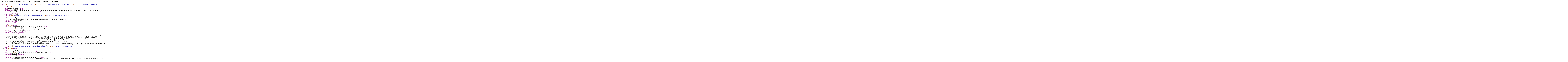

--- FILE ---
content_type: text/xml; charset=utf-8
request_url: https://kehuelga.net/spip.php?page=backend
body_size: 5061
content:
<?xml
version="1.0" encoding="utf-8"?>
<rss version="2.0" 
	xmlns:dc="http://purl.org/dc/elements/1.1/"
	xmlns:content="http://purl.org/rss/1.0/modules/content/"
	xmlns:atom="http://www.w3.org/2005/Atom"
>

<channel xml:lang="es">
	<title>K&#233; Huelga Radio</title>
	<link>https://kehuelga.net/</link>
	<description>Horario - Transmite por 102.9 de FM y por internet: Transmisi&#243;n en OGG / Transmisi&#243;n en MP3 Tel&#233;fonos 5521154449 y 5513163216Facebook - Twitter - kehuelga@kehuelga.net - Mastodon - Telegram</description>
	<language>es</language>
	<generator>SPIP - www.spip.net</generator>
	<atom:link href="https://kehuelga.net/spip.php?page=backend" rel="self" type="application/rss+xml" />

	<image>
		<title>&lt;p&gt;K&#233; Huelga Radio</title>
		<url>https://kehuelga.net/local/cache-vignettes/L144xH29/bannerblanco-1fdf4.png?1749653406</url>
		<link>https://kehuelga.net/</link>
		<height>29</height>
		<width>144</width>
	</image>



<item xml:lang="es">
		<title>Cr&#243;nicas desde el otro lado del charco 21.01.2026</title>
		<link>https://kehuelga.net/spip.php?article8211</link>
		<guid isPermaLink="true">https://kehuelga.net/spip.php?article8211</guid>
		<dc:date>2026-01-21T13:01:09Z</dc:date>
		<dc:format>text/html</dc:format>
		<dc:language>es</dc:language>
		<dc:creator>kepunk</dc:creator>



		<description>&lt;p&gt;En el otro lado del charco hablamos hoy de Bob Dylan, Woody Guthrei, el sindicato de trabajadores industriales internacional IWW y regresamos a la m&#250;sica de Bob Dylan con su canci&#243;n &#034;Los tiempos est&#225;n cambiando&#034;.&lt;/p&gt;
&lt;div class=&#034;spip_document_18878 spip_document spip_documents spip_document_audio spip_documents_left spip_document_left&#034;&gt;
&lt;figure class=&#034;spip_doc_inner&#034;&gt; &lt;div class=&#034;audio-wrapper&#034; style='width:400px;max-width:100%;'&gt; &lt;audio class=&#034;mejs mejs-18878 &#034; data-id=&#034;8828c8aab54965d24cc18a2106800763&#034; src=&#034;IMG/mp3/26.01_21_cornicas.mp3&#034; type=&#034;audio/mpeg&#034; preload=&#034;none&#034; data-mejsoptions='{&#034;iconSprite&#034;: &#034;plugins-dist/medias/lib/mejs/mejs-controls.svg&#034;,&#034;alwaysShowControls&#034;: true,&#034;loop&#034;:false,&#034;audioWidth&#034;:&#034;100%&#034;,&#034;duration&#034;:3192}' controls=&#034;controls&#034; &gt;&lt;/audio&gt; &lt;/div&gt;
&lt;div class=&#034;base64javascript20920463436970d35591d0a6.59311846&#034; title=&#034;[base64]&#034;&gt;&lt;/div&gt; &lt;/figure&gt;
&lt;/div&gt;

-
&lt;a href="https://kehuelga.net/spip.php?rubrique97" rel="directory"&gt;Cr&#243;nicas desde el otro lado del charco&lt;/a&gt;


		</description>



		
		<enclosure url="https://kehuelga.net/IMG/mp3/26.01_21_cornicas.mp3" length="51067334" type="audio/mpeg" />
		

	</item>
<item xml:lang="es">
		<title>La resistencia maya contra el despojo de nuestro territorio es aqu&#237; y ahora</title>
		<link>https://kehuelga.net/spip.php?article8210</link>
		<guid isPermaLink="true">https://kehuelga.net/spip.php?article8210</guid>
		<dc:date>2026-01-20T04:36:32Z</dc:date>
		<dc:format>text/html</dc:format>
		<dc:language>es</dc:language>
		


		<dc:subject>Comunidades ind&#237;genas en resistencia</dc:subject>

		<description>&lt;p&gt;Compartimos el comunicado de la Asamblea de Defensores del Territorio Maya M&#250;uch' X&#237;imbal a 8 a&#241;os de hacer camino al andar.&lt;/p&gt;

-
&lt;a href="https://kehuelga.net/spip.php?rubrique7" rel="directory"&gt;Noticias&lt;/a&gt;

/ 
&lt;a href="https://kehuelga.net/spip.php?mot24" rel="tag"&gt;Comunidades ind&#237;genas en resistencia&lt;/a&gt;

		</description>



		

	</item>
<item xml:lang="es">
		<title>&#161;S&#225;lvese quien pueda! 270</title>
		<link>https://kehuelga.net/spip.php?article8193</link>
		<guid isPermaLink="true">https://kehuelga.net/spip.php?article8193</guid>
		<dc:date>2026-01-19T05:32:13Z</dc:date>
		<dc:format>text/html</dc:format>
		<dc:language>es</dc:language>
		


		<dc:subject>Colapso y luchas contra las cat&#225;strofes</dc:subject>
		<dc:subject>Contra los megaproyectos de la 4T</dc:subject>
		<dc:subject>Presos pol&#237;ticos</dc:subject>
		<dc:subject>Programas recientes</dc:subject>

		<description>&lt;p&gt;Emisi&#243;n del 12 de diciembre de 2025. Recuerdo y denuncia por la muerte del compa Yorch, integrante de la Okupa Ch&#233; Guevara, hablamos de la devastaci&#243;n provocada por el Tren Maya y de los diez a&#241;os del Acuerdo de Par&#237;s&lt;/p&gt;
&lt;p&gt;&lt;audio controls&gt;&lt;source src=&#034;/programas/sqp/2025/sqp-2025-12-12.ogg&#034;&gt;&lt;/p&gt;

-
&lt;a href="https://kehuelga.net/spip.php?rubrique80" rel="directory"&gt;&#161;S&#225;lvese quien pueda! Cr&#243;nicas de la cat&#225;strofe&lt;/a&gt;

/ 
&lt;a href="https://kehuelga.net/spip.php?mot98" rel="tag"&gt;Colapso y luchas contra las cat&#225;strofes&lt;/a&gt;, 
&lt;a href="https://kehuelga.net/spip.php?mot214" rel="tag"&gt;Contra los megaproyectos de la 4T&lt;/a&gt;, 
&lt;a href="https://kehuelga.net/spip.php?mot32" rel="tag"&gt;Presos pol&#237;ticos&lt;/a&gt;, 
&lt;a href="https://kehuelga.net/spip.php?mot97" rel="tag"&gt;Programas recientes&lt;/a&gt;

		</description>



		

	</item>
<item xml:lang="es">
		<title>&#161;S&#225;lvese quien pueda! 269</title>
		<link>https://kehuelga.net/spip.php?article8209</link>
		<guid isPermaLink="true">https://kehuelga.net/spip.php?article8209</guid>
		<dc:date>2026-01-19T05:31:30Z</dc:date>
		<dc:format>text/html</dc:format>
		<dc:language>es</dc:language>
		


		<dc:subject>Programas recientes</dc:subject>
		<dc:subject>Cr&#237;tica del capital</dc:subject>
		<dc:subject>Colapso y luchas contra las cat&#225;strofes</dc:subject>
		<dc:subject>EZLN</dc:subject>

		<description>&lt;p&gt;Emisi&#243;n de 2 de diciembre de 2025. Invitaci&#243;n al encuentro zapatista y un texto de R Zibechi sobre las pir&#225;mides; hablamos de la situaci&#243;n catastr&#243;fica de los oc&#233;anos&lt;/p&gt;
&lt;p&gt;&lt;audio controls&gt;&lt;source src=&#034;/programas/sqp/2025/sqp-2025-12-02.ogg&#034;&gt;&lt;/audio&gt;&lt;/p&gt;

-
&lt;a href="https://kehuelga.net/spip.php?rubrique80" rel="directory"&gt;&#161;S&#225;lvese quien pueda! Cr&#243;nicas de la cat&#225;strofe&lt;/a&gt;

/ 
&lt;a href="https://kehuelga.net/spip.php?mot97" rel="tag"&gt;Programas recientes&lt;/a&gt;, 
&lt;a href="https://kehuelga.net/spip.php?mot19" rel="tag"&gt;Cr&#237;tica del capital&lt;/a&gt;, 
&lt;a href="https://kehuelga.net/spip.php?mot98" rel="tag"&gt;Colapso y luchas contra las cat&#225;strofes&lt;/a&gt;, 
&lt;a href="https://kehuelga.net/spip.php?mot25" rel="tag"&gt;EZLN&lt;/a&gt;

		</description>



		

	</item>
<item xml:lang="es">
		<title>Presentaci&#243;n del cancionero de Le&#243;n Ch&#225;vez en La Resistencia</title>
		<link>https://kehuelga.net/spip.php?article8208</link>
		<guid isPermaLink="true">https://kehuelga.net/spip.php?article8208</guid>
		<dc:date>2026-01-15T03:35:03Z</dc:date>
		<dc:format>text/html</dc:format>
		<dc:language>es</dc:language>
		


		<dc:subject>M&#250;sica</dc:subject>
		<dc:subject>Arte y ciencia</dc:subject>
		<dc:subject>Programas recientes</dc:subject>

		<description>&lt;p&gt;El pasado viernes 9 de enero de 2026 se present&#243; en el Caf&#233; La Resistencia el Cancionero &#8220;En esta ciudad&#8221; de Le&#243;n Ch&#225;vez Teixeiro y &#193;lvaro Guzm&#225;n. Les compartimos los audios de la presentaci&#243;n.&lt;/p&gt;
&lt;p&gt;&lt;audio controls&gt;&lt;source src=&#034;/archivos/lucha/2026/2026-01-09-PresentacionCancioneroTeixeiro/2026-01-09-CancioneroTeixeiro-06-LeonChavezTeixeiro.mp3&#034;&gt;&lt;/audio&gt;&lt;/p&gt;

-
&lt;a href="https://kehuelga.net/spip.php?rubrique1" rel="directory"&gt;Producciones especiales&lt;/a&gt;

/ 
&lt;a href="https://kehuelga.net/spip.php?mot83" rel="tag"&gt;M&#250;sica&lt;/a&gt;, 
&lt;a href="https://kehuelga.net/spip.php?mot271" rel="tag"&gt;Arte y ciencia&lt;/a&gt;, 
&lt;a href="https://kehuelga.net/spip.php?mot97" rel="tag"&gt;Programas recientes&lt;/a&gt;

		</description>



		

	</item>
<item xml:lang="es">
		<title>Cr&#243;nicas desde el otro lado del charco 14.01.2026</title>
		<link>https://kehuelga.net/spip.php?article8206</link>
		<guid isPermaLink="true">https://kehuelga.net/spip.php?article8206</guid>
		<dc:date>2026-01-14T12:17:18Z</dc:date>
		<dc:format>text/html</dc:format>
		<dc:language>es</dc:language>
		<dc:creator>kepunk</dc:creator>



		<description>&lt;p&gt;Hacemos una rese&#241;a del libro de Chomsky &#034;Entendiendo el poder&#034; y vemos como el an&#225;lisis nos lleva a lo que estamos viviendo actualmente en el mundo. Proponemos la organizaci&#243;n nuevamente y entender que debe ser una organizaci&#243;n de clase y no solamente tem&#225;tico.&lt;/p&gt;
&lt;div class=&#034;spip_document_18867 spip_document spip_documents spip_document_audio spip_documents_left spip_document_left&#034;&gt;
&lt;figure class=&#034;spip_doc_inner&#034;&gt; &lt;div class=&#034;audio-wrapper&#034; style='width:400px;max-width:100%;'&gt; &lt;audio class=&#034;mejs mejs-18867 &#034; data-id=&#034;4c881bab6e5cb3ba194942f5cee7270b&#034; src=&#034;IMG/mp3/26.01_14_cronicas.mp3&#034; type=&#034;audio/mpeg&#034; preload=&#034;none&#034; data-mejsoptions='{&#034;iconSprite&#034;: &#034;plugins-dist/medias/lib/mejs/mejs-controls.svg&#034;,&#034;alwaysShowControls&#034;: true,&#034;loop&#034;:false,&#034;audioWidth&#034;:&#034;100%&#034;,&#034;duration&#034;:3842}' controls=&#034;controls&#034; &gt;&lt;/audio&gt; &lt;/div&gt;
&lt;div class=&#034;base64javascript20920463436970d35591d0a6.59311846&#034; title=&#034;[base64]&#034;&gt;&lt;/div&gt; &lt;/figure&gt;
&lt;/div&gt;

-
&lt;a href="https://kehuelga.net/spip.php?rubrique97" rel="directory"&gt;Cr&#243;nicas desde el otro lado del charco&lt;/a&gt;


		</description>



		
		<enclosure url="https://kehuelga.net/IMG/mp3/26.01_14_cronicas.mp3" length="61472010" type="audio/mpeg" />
		

	</item>
<item xml:lang="es">
		<title>La f&#225;brica de blues y rock: Javier B&#225;tiz 2</title>
		<link>https://kehuelga.net/spip.php?article8205</link>
		<guid isPermaLink="true">https://kehuelga.net/spip.php?article8205</guid>
		<dc:date>2026-01-09T02:30:37Z</dc:date>
		<dc:format>text/html</dc:format>
		<dc:language>es</dc:language>
		


		<dc:subject>Programas recientes</dc:subject>
		<dc:subject>M&#250;sica</dc:subject>

		<description>&lt;p&gt;Nos compa&#241;a en esta ocasi&#243;n el m&#250;sico Jorge Reyes Rinc&#243;n, quien toc&#243; con Javier B&#225;tiz durante 22 a&#241;os, tambi&#233;n tendremos una selecci&#243;n musical del guitarrista de Tijuana.&lt;/p&gt;
&lt;p&gt;&lt;audio controls&gt;&lt;source src=&#034;/programas/fabrica_de_blues_y_rock/fabrica_byr_2025_12_10.mp3&#034;&gt;&lt;/audio&gt;&lt;/p&gt;

-
&lt;a href="https://kehuelga.net/spip.php?rubrique66" rel="directory"&gt;Solo Blues&lt;/a&gt;

/ 
&lt;a href="https://kehuelga.net/spip.php?mot97" rel="tag"&gt;Programas recientes&lt;/a&gt;, 
&lt;a href="https://kehuelga.net/spip.php?mot83" rel="tag"&gt;M&#250;sica&lt;/a&gt;

		</description>



		

	</item>
<item xml:lang="es">
		<title>La f&#225;brica de blues y rock: Isidoro Negrete</title>
		<link>https://kehuelga.net/spip.php?article8204</link>
		<guid isPermaLink="true">https://kehuelga.net/spip.php?article8204</guid>
		<dc:date>2026-01-09T02:09:59Z</dc:date>
		<dc:format>text/html</dc:format>
		<dc:language>es</dc:language>
		


		<dc:subject>M&#250;sica</dc:subject>
		<dc:subject>Programas recientes</dc:subject>

		<description>&lt;p&gt;En este programa tenemos una entrevista a Isidoro Negrete quien nos habla brevemente de su carrera como m&#250;sico de blues y tambi&#233;n de su disco &#8220;Blues rock diablo&#8221;&lt;/p&gt;
&lt;p&gt;&lt;audio controls&gt;&lt;source src=&#034;/programas/fabrica_de_blues_y_rock/fabrica_byr_2025_10_29.mp3&#034;&gt;&lt;/audio&gt;&lt;/p&gt;

-
&lt;a href="https://kehuelga.net/spip.php?rubrique66" rel="directory"&gt;Solo Blues&lt;/a&gt;

/ 
&lt;a href="https://kehuelga.net/spip.php?mot83" rel="tag"&gt;M&#250;sica&lt;/a&gt;, 
&lt;a href="https://kehuelga.net/spip.php?mot97" rel="tag"&gt;Programas recientes&lt;/a&gt;

		</description>



		

	</item>
<item xml:lang="es">
		<title>En solidaridad con el pueblo venezolano. Personas, grupos, colectivos, organizaciones y movimientos de M&#233;xico y el mundo</title>
		<link>https://kehuelga.net/spip.php?article8203</link>
		<guid isPermaLink="true">https://kehuelga.net/spip.php?article8203</guid>
		<dc:date>2026-01-06T05:02:01Z</dc:date>
		<dc:format>text/html</dc:format>
		<dc:language>es</dc:language>
		


		<dc:subject>EZLN</dc:subject>
		<dc:subject>Am&#233;rica Latina</dc:subject>

		<description>&lt;p&gt;El sistema no respeta ni sus propias leyes internacionales y sus pretextos para agredir son cada vez m&#225;s rid&#237;culos y ocultan la verdadera raz&#243;n: la ganancia. Por encima de gobiernos y de fobias y filias, apoyamos al pueblo de Venezuela y nos solidarizamos en la medida de nuestras posibilidades.&lt;/p&gt;

-
&lt;a href="https://kehuelga.net/spip.php?rubrique7" rel="directory"&gt;Noticias&lt;/a&gt;

/ 
&lt;a href="https://kehuelga.net/spip.php?mot25" rel="tag"&gt;EZLN&lt;/a&gt;, 
&lt;a href="https://kehuelga.net/spip.php?mot27" rel="tag"&gt;Am&#233;rica Latina&lt;/a&gt;

		</description>



		

	</item>
<item xml:lang="es">
		<title>Campanadas de la K&#233; Huelga Radio</title>
		<link>https://kehuelga.net/spip.php?article8202</link>
		<guid isPermaLink="true">https://kehuelga.net/spip.php?article8202</guid>
		<dc:date>2026-01-03T00:24:37Z</dc:date>
		<dc:format>text/html</dc:format>
		<dc:language>es</dc:language>
		


		<dc:subject>Programas recientes</dc:subject>
		<dc:subject>Palestina</dc:subject>
		<dc:subject>EZLN</dc:subject>
		<dc:subject>Presos pol&#237;ticos</dc:subject>
		<dc:subject>Desaparecidos y asesinados</dc:subject>
		<dc:subject>Migrantes</dc:subject>
		<dc:subject>Defensa de la tierra, el agua y el aire</dc:subject>
		<dc:subject>Trabajadores en huelga</dc:subject>
		<dc:subject>Contra la guerra en M&#233;xico</dc:subject>
		<dc:subject>Mujeres en lucha - Feminismos</dc:subject>
		<dc:subject>Contra el monstruo capital, en la capital</dc:subject>
		<dc:subject>Madres buscadoras</dc:subject>
		<dc:subject>Maestros democr&#225;ticos - CNTE</dc:subject>
		<dc:subject>Medios Libres</dc:subject>
		<dc:subject>K&#233; Huelga</dc:subject>

		<description>&lt;p&gt;En 2025, la lucha contra el monstruo capital y sus sirvientes continu&#243;. Con estas campanadas saludamos a las y los compas que en todo el mundo levantan las palabras y las acciones que crean nuevos mundos.&lt;/p&gt;
&lt;p&gt;&lt;audio controls&gt;&lt;source src=&#034;/archivos/lucha/2025/campanadas-2025.ogg&#034;&gt;&lt;/audio&gt;&lt;/p&gt;

-
&lt;a href="https://kehuelga.net/spip.php?rubrique1" rel="directory"&gt;Producciones especiales&lt;/a&gt;

/ 
&lt;a href="https://kehuelga.net/spip.php?mot97" rel="tag"&gt;Programas recientes&lt;/a&gt;, 
&lt;a href="https://kehuelga.net/spip.php?mot29" rel="tag"&gt;Palestina&lt;/a&gt;, 
&lt;a href="https://kehuelga.net/spip.php?mot25" rel="tag"&gt;EZLN&lt;/a&gt;, 
&lt;a href="https://kehuelga.net/spip.php?mot32" rel="tag"&gt;Presos pol&#237;ticos&lt;/a&gt;, 
&lt;a href="https://kehuelga.net/spip.php?mot73" rel="tag"&gt;Desaparecidos y asesinados&lt;/a&gt;, 
&lt;a href="https://kehuelga.net/spip.php?mot70" rel="tag"&gt;Migrantes&lt;/a&gt;, 
&lt;a href="https://kehuelga.net/spip.php?mot10" rel="tag"&gt;Defensa de la tierra, el agua y el aire&lt;/a&gt;, 
&lt;a href="https://kehuelga.net/spip.php?mot21" rel="tag"&gt;Trabajadores en huelga&lt;/a&gt;, 
&lt;a href="https://kehuelga.net/spip.php?mot41" rel="tag"&gt;Contra la guerra en M&#233;xico&lt;/a&gt;, 
&lt;a href="https://kehuelga.net/spip.php?mot72" rel="tag"&gt;Mujeres en lucha - Feminismos&lt;/a&gt;, 
&lt;a href="https://kehuelga.net/spip.php?mot38" rel="tag"&gt;Contra el monstruo capital, en la capital&lt;/a&gt;, 
&lt;a href="https://kehuelga.net/spip.php?mot275" rel="tag"&gt;Madres buscadoras&lt;/a&gt;, 
&lt;a href="https://kehuelga.net/spip.php?mot39" rel="tag"&gt;Maestros democr&#225;ticos - CNTE&lt;/a&gt;, 
&lt;a href="https://kehuelga.net/spip.php?mot92" rel="tag"&gt;Medios Libres&lt;/a&gt;, 
&lt;a href="https://kehuelga.net/spip.php?mot6" rel="tag"&gt;K&#233; Huelga&lt;/a&gt;

		</description>



		

	</item>



</channel>

</rss>
